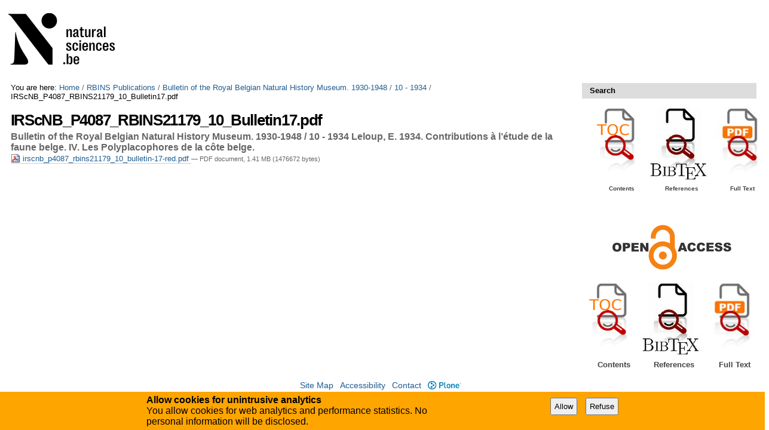

--- FILE ---
content_type: text/html;charset=utf-8
request_url: https://biblio.naturalsciences.be/rbins-publications/bulletin-of-the-royal-belgian-natural-history-museum/10-1934/irscnb_p4087_rbins21179_10_bulletin-17-red.pdf/view
body_size: 5190
content:

<!DOCTYPE html>

<html xmlns="http://www.w3.org/1999/xhtml" lang="en">

    
    
    
    
    


<head>
    <meta http-equiv="Content-Type" content="text/html; charset=utf-8" />

    
        <base href="https://biblio.naturalsciences.be/rbins-publications/bulletin-of-the-royal-belgian-natural-history-museum/10-1934/irscnb_p4087_rbins21179_10_bulletin-17-red.pdf/view" /><!--[if lt IE 7]></base><![endif]-->
    

    
        
  
    <link rel="stylesheet" type="text/css" media="screen" href="https://biblio.naturalsciences.be/portal_css/instancebiblio.plone/reset-cachekey-f53169c864580456dccab8adb0c09f90.css" />
    <style type="text/css" media="all">@import url(https://biblio.naturalsciences.be/portal_css/instancebiblio.plone/resourcejquery-cachekey-73b79288acd2dff1ed9cbb797bd4169e.css);</style>
    <link rel="stylesheet" type="text/css" href="https://biblio.naturalsciences.be/portal_css/instancebiblio.plone/base-cachekey-c487064777468f1ea767a99a02147301.css" />
    <link rel="stylesheet" type="text/css" media="screen" href="https://biblio.naturalsciences.be/portal_css/instancebiblio.plone/resourceplone.formwidget.autocompletejquery.autocomplete-cachekey-7fbc1845bb3a451641acf342b80a0218.css" />
    <style type="text/css" media="all">@import url(https://biblio.naturalsciences.be/portal_css/instancebiblio.plone/plomino-cachekey-9a9b37c5ed28d50d1d8018d80910f025.css);</style>
    <link rel="stylesheet" type="text/css" media="screen" href="https://biblio.naturalsciences.be/portal_css/instancebiblio.plone/resourcejquery.datatablesmediacssjquery.dataTables-cachekey-b63adfc22bf281cb2ae95dd8024d4afe.css" />
    <style type="text/css" media="all">@import url(https://biblio.naturalsciences.be/portal_css/instancebiblio.plone/faceted_view-cachekey-cc4d2dc7d134325d141644170e7bd91b.css);</style>
    <link rel="stylesheet" type="text/css" href="https://biblio.naturalsciences.be/portal_css/instancebiblio.plone/resourcerbins_masschangecss-cachekey-9d7d0429268eec114d48067d10c9acd8.css" />
    <style type="text/css" media="screen">@import url(https://biblio.naturalsciences.be/portal_css/instancebiblio.plone/maps-cachekey-069d5d71d9bdd2835cbfbb4e1bb751b9.css);</style>

  
  
    <script type="text/javascript" src="https://biblio.naturalsciences.be/portal_javascripts/instancebiblio.plone/resourceplone.app.jquery-cachekey-7cc7f64323dbefe2e13a9feeb5b08d19.js"></script>
    <script type="text/javascript" src="https://biblio.naturalsciences.be/portal_javascripts/instancebiblio.plone/resourceplomino.javascriptplomino.debug-cachekey-51cf710d91b35ab71a45ae515e498439.js"></script>
    <script type="text/javascript" src="https://biblio.naturalsciences.be/portal_javascripts/instancebiblio.plone/resourceplone.formwidget.autocompletejquery.autocomplete.min-cachekey-1741bd3b4de05047eea41090b31b31fd.js"></script>
    <script type="text/javascript" src="https://biblio.naturalsciences.be/portal_javascripts/instancebiblio.plone/ckeditor_vars-cachekey-07212e807767180a8bd201022d6f51a4.js"></script>
    <script type="text/javascript" src="https://biblio.naturalsciences.be/portal_javascripts/instancebiblio.plone/resourcejquery.datatables-cachekey-cfd42d6d7f619ba9581ba4f9dea82fbd.js"></script>
    <script type="text/javascript" src="https://biblio.naturalsciences.be/portal_javascripts/instancebiblio.plone/faceted_view-cachekey-b44297a1be0bad8e5e1d8b27d2852ff0.js"></script>
    <script type="text/javascript" src="https://biblio.naturalsciences.be/portal_javascripts/instancebiblio.plone/kss-bbb-cachekey-0261a38989d9e4fce44f7e943259a186.js"></script>
    <script type="text/javascript" src="https://biblio.naturalsciences.be/portal_javascripts/instancebiblio.plone/resourceanalytics_config-cachekey-96d66f55b7b84ba61d4aec7b62966ee5.js"></script>
    <script type="text/javascript" src="https://biblio.naturalsciences.be/portal_javascripts/instancebiblio.plone/resourceplone.formwidget.masterselectmasterselect-cachekey-86b29327f4999651cbba5475b4f46556.js"></script>


<meta content="Bulletin of the Royal Belgian Natural History Museum. 1930-1948 / 10 - 1934 Leloup, E. 1934.
Contributions à l’étude de la faune belge. IV. Les Polyplacophores de la côte belge." name="DC.description" /><meta content="Bulletin of the Royal Belgian Natural History Museum. 1930-1948 / 10 - 1934 Leloup, E. 1934.
Contributions à l’étude de la faune belge. IV. Les Polyplacophores de la côte belge." name="description" /><meta content="application/pdf" name="DC.format" /><meta content="File" name="DC.type" /><meta content="2017/05/16 - " name="DC.date.valid_range" /><meta content="2017-05-16T22:18:48+01:00" name="DC.date.modified" /><meta content="2016-08-30T14:22:56+01:00" name="DC.date.created" /><meta content="en" name="DC.language" />
<title>IRScNB_P4087_RBINS21179_10_Bulletin17.pdf &mdash; RBINS Open Access Library</title>
        
    



    <link rel="canonical" href="https://biblio.naturalsciences.be/rbins-publications/bulletin-of-the-royal-belgian-natural-history-museum/10-1934/irscnb_p4087_rbins21179_10_bulletin-17-red.pdf" />

    <link rel="shortcut icon" type="image/x-icon" href="https://biblio.naturalsciences.be/favicon.ico" />
    <link rel="apple-touch-icon" href="https://biblio.naturalsciences.be/touch_icon.png" />


<script type="text/javascript">
        jQuery(function($){
            if (typeof($.datepicker) != "undefined"){
              $.datepicker.setDefaults(
                jQuery.extend($.datepicker.regional[''],
                {dateFormat: 'mm/dd/yy'}));
            }
        });
        </script>




    <link rel="search" href="https://biblio.naturalsciences.be/@@search" title="Search this site" />



        
        
        
        
        

        <meta name="viewport" content="width=device-width, initial-scale=0.6666, maximum-scale=1.0, minimum-scale=0.6666" />
        <meta name="generator" content="Plone - http://plone.org" />
    
</head>

<body data-portal-url="https://biblio.naturalsciences.be" class="template-file_view portaltype-file site-Plone section-rbins-publications subsection-bulletin-of-the-royal-belgian-natural-history-museum subsection-bulletin-of-the-royal-belgian-natural-history-museum-10-1934 subsection-bulletin-of-the-royal-belgian-natural-history-museum-10-1934-irscnb_p4087_rbins21179_10_bulletin-17-red.pdf icons-on userrole-anonymous" dir="ltr" data-base-url="https://biblio.naturalsciences.be/rbins-publications/bulletin-of-the-royal-belgian-natural-history-museum/10-1934/irscnb_p4087_rbins21179_10_bulletin-17-red.pdf">

<div id="visual-portal-wrapper">

        <div id="portal-top" class="row">
<div class="cell width-full position-0">
            <div id="portal-header">
    <p class="hiddenStructure">
  <a accesskey="2" href="https://biblio.naturalsciences.be/rbins-publications/bulletin-of-the-royal-belgian-natural-history-museum/10-1934/irscnb_p4087_rbins21179_10_bulletin-17-red.pdf/view#content">Skip to content.</a> |

  <a accesskey="6" href="https://biblio.naturalsciences.be/rbins-publications/bulletin-of-the-royal-belgian-natural-history-museum/10-1934/irscnb_p4087_rbins21179_10_bulletin-17-red.pdf/view#portal-globalnav">Skip to navigation</a>
</p>

<div id="portal-personaltools-wrapper">

<p class="hiddenStructure">Personal tools</p>





</div>



<div id="portal-searchbox">

    <form id="searchGadget_form" action="https://biblio.naturalsciences.be/@@search">

        <div class="LSBox">
        <label class="hiddenStructure" for="searchGadget">Search Site</label>

        <input name="SearchableText" type="text" size="18" title="Search Site" placeholder="Search Site" accesskey="4" class="searchField" id="searchGadget" />

        <input class="searchButton" type="submit" value="Search" />

        <div class="searchSection">
            <input id="searchbox_currentfolder_only" class="noborder" type="checkbox" name="path" value="/Plone/rbins-publications/bulletin-of-the-royal-belgian-natural-history-museum/10-1934" />
            <label for="searchbox_currentfolder_only" style="cursor: pointer">
                only in current section
            </label>
        </div>

        <div class="LSResult" id="LSResult"><div class="LSShadow" id="LSShadow"></div></div>
        </div>
    </form>

    <div id="portal-advanced-search" class="hiddenStructure">
        <a href="https://biblio.naturalsciences.be/@@search" accesskey="5">
            Advanced Search&hellip;
        </a>
    </div>

</div>

<a id="portal-logo" title="RBINS Open Access Library" accesskey="1" href="https://biblio.naturalsciences.be">
   <img alt="" src="ibiblio-logo.png" /></a> 

</div>

<div class="contentwellportlets row" id="portlets-in-header">
  
  
</div>



</div>
        </div>
    <div id="portal-columns" class="row">

        <div id="portal-column-content" class="cell width-3:4 position-0">

            <div id="viewlet-above-content"><div id="portal-breadcrumbs">

    <span id="breadcrumbs-you-are-here">You
are here:</span>
    <span id="breadcrumbs-home">
        <a href="https://biblio.naturalsciences.be">Home</a>
        <span class="breadcrumbSeparator">
            /
            
        </span>
    </span>
    <span id="breadcrumbs-1" dir="ltr">
        
            <a href="https://biblio.naturalsciences.be/rbins-publications">RBINS Publications</a>
            <span class="breadcrumbSeparator">
                /
                
            </span>
            
         
    </span>
    <span id="breadcrumbs-2" dir="ltr">
        
            <a href="https://biblio.naturalsciences.be/rbins-publications/bulletin-of-the-royal-belgian-natural-history-museum">Bulletin of the Royal Belgian Natural History Museum. 1930-1948</a>
            <span class="breadcrumbSeparator">
                /
                
            </span>
            
         
    </span>
    <span id="breadcrumbs-3" dir="ltr">
        
            <a href="https://biblio.naturalsciences.be/rbins-publications/bulletin-of-the-royal-belgian-natural-history-museum/10-1934">10 - 1934</a>
            <span class="breadcrumbSeparator">
                /
                
            </span>
            
         
    </span>
    <span id="breadcrumbs-4" dir="ltr">
        
            
            
            <span id="breadcrumbs-current">IRScNB_P4087_RBINS21179_10_Bulletin17.pdf</span>
         
    </span>

</div>

<div class="contentwellportlets row" id="portlets-above">
  
  
</div>


</div>

            
                <div class="">

                    

                    

    <dl class="portalMessage info" id="kssPortalMessage" style="display:none">
        <dt>Info</dt>
        <dd></dd>
    </dl>
    
    
    <div id="plominoMessages"></div>
    <div id="plominoTracebackPopup" style="display: none;">
        <strong></strong>
        <pre></pre>
    </div>
    <script type="text/javascript">
        function showTraceback(el, formula_path) {
            msg = $(el).children().filter(":first").html();
            popup = $("#plominoTracebackPopup").clone();
            $(popup).children("strong").html(msg);
            $.get(formula_path, function(data) {
                offset = 6;
                code = "";
                $.each(data.split('\n'), function(index, value) {
                    line = index + offset
                    code = code + line + ": " + value + '\n';
                });
            	$(popup).children("pre").html($("<div/>").text(code).html());
            });
        	popup.dialog({show: "blind", height: 430, width: 530});
        }
        $(document).ready(function () {
			$("#plominoMessages").load("./statusmessage_load?" + new Date().getTime() + " #plonePortalMessages");
		});
    </script>



                    
                        <div id="content">

                            

                            

                             <div id="viewlet-above-content-title"></div>
                             
                                 
                                 
            
                <h1 id="parent-fieldname-title" class="documentFirstHeading">
                    IRScNB_P4087_RBINS21179_10_Bulletin17.pdf
                </h1>
            
            
        
                             
                             <div id="viewlet-below-content-title">

<div class="contentwellportlets row" id="portlets-below-title">
  
  
</div>


</div>

                             
                                 
                                 
            
                <div id="parent-fieldname-description" class="documentDescription">
                   Bulletin of the Royal Belgian Natural History Museum. 1930-1948 / 10 - 1934 Leloup, E. 1934.
Contributions à l’étude de la faune belge. IV. Les Polyplacophores de la côte belge.
                </div>
            
            
        
                             

                             <div id="viewlet-above-content-body"></div>
                             <div id="content-core">
                                 
        
            <p>
                
      <span>
      
      
        
          
          
              <a href="https://biblio.naturalsciences.be/rbins-publications/bulletin-of-the-royal-belgian-natural-history-museum/10-1934/irscnb_p4087_rbins21179_10_bulletin-17-red.pdf/at_download/file">
                <img src="https://biblio.naturalsciences.be/pdf.png" alt="PDF document icon" />
                irscnb_p4087_rbins21179_10_bulletin-17-red.pdf
              </a>
              <span class="discreet">
                  &mdash;
                  PDF document,
                  1.41 MB (1476672 bytes)
              </span>
          
          
          

        
      
    </span>
    
            </p>
            
        
    
                             </div>
                             <div id="viewlet-below-content-body">



    <div class="visualClear"><!-- --></div>

    <div class="documentActions">
        

        

    </div>

</div>

                            
                        </div>
                    

                    
                </div>
            

            <div id="viewlet-below-content">






<div class="contentwellportlets row" id="portlets-below">
  
  
</div>


</div>
        </div>

        
        

        <div id="portal-column-two" class="cell width-1:4 position-3:4">
            
                
<div class="portletWrapper" data-portlethash="[base64]" id="[base64]">
<dl class="portlet portletStaticText portlet-static-search">

    <dt class="portletHeader">
        <span class="portletTopLeft"></span>
        <span>
           Search
        </span>
        <span class="portletTopRight"></span>
    </dt>

    <dd class="portletItem odd">
        <table border="0" cellpadding="1" cellspacing="1" style="width:300px">
	<tbody>
		<tr>
			<td style="width:10px">&nbsp;</td>
			<td style="width:80px"><a href="https://biblio.naturalsciences.be/rbins-publications/bulletin-of-the-royal-belgian-natural-history-museum/copy_of_publications"><img alt="Search tables of content" src="https://biblio.naturalsciences.be/images/searchpdfpng/image_mini" style="float:left; height:130px; width:72px" /></a></td>
			<td style="vertical-align:top; width:100px"><a href="https://biblio.naturalsciences.be/rbins-publications/bulletin-of-the-royal-belgian-natural-history-museum/search-references"><img alt="Search Bibliographic References" src="https://biblio.naturalsciences.be/images/search%20bib.jpg/image_thumb" style="float:left; font-size:12.8px; height:128px; width:103px" /></a></td>
			<td style="vertical-align:top; width:80px"><a href="https://biblio.naturalsciences.be/rbins-publications/bulletin-of-the-royal-belgian-natural-history-museum/search-pdf"><img alt="Search Full Text" src="https://biblio.naturalsciences.be/images/search%20pdf.png/image_mini" style="float:left; font-size:12.8px; height:115px; width:82px" /></a></td>
		</tr>
		<tr>
			<td style="width:10px">&nbsp;</td>
			<td style="text-align:center; width:80px">
			<h6>Contents</h6>
			</td>
			<td style="vertical-align:top; width:100px">
			<h6 style="text-align:center">References</h6>
			</td>
			<td style="text-align:center; vertical-align:top; width:80px">
			<h6>Full Text</h6>
			</td>
		</tr>
	</tbody>
</table>

<p>&nbsp;</p>

        
            <span class="portletBottomLeft"></span>
            <span class="portletBottomRight"></span>
        
    </dd>
    
    

</dl>
</div>

<div class="portletWrapper" data-portlethash="706c6f6e652e7269676874636f6c756d6e0a636f6e746578740a2f506c6f6e652f7262696e732d7075626c69636174696f6e730a6f61" id="portletwrapper-706c6f6e652e7269676874636f6c756d6e0a636f6e746578740a2f506c6f6e652f7262696e732d7075626c69636174696f6e730a6f61"><div class="portletStaticText portlet-static-search"><table border="0" cellpadding="1" cellspacing="1" style="width:300px">
	<tbody>
		<tr>
			<td style="text-align:center"><img alt="" src="//biblio.naturalsciences.be/images/openaccess.png/image" style="height:76px; width:200px" /></td>
		</tr>
		<tr>
			<td style="text-align:center">&nbsp;</td>
		</tr>
	</tbody>
</table>

<table border="0" cellpadding="1" cellspacing="1" style="width:300px">
	<tbody>
		<tr>
			<td style="width:10px">&nbsp;</td>
			<td style="width:80px"><a href="https://biblio.naturalsciences.be/rbins-publications/"><img alt="Search tables of content" src="https://biblio.naturalsciences.be/images/searchpdfpng/image_mini" style="float:left; height:130px; width:72px" /></a></td>
			<td style="vertical-align:top; width:100px"><a href="https://biblio.naturalsciences.be/rbins-publications/search-references"><img alt="Search Bibliographic References" src="https://biblio.naturalsciences.be/images/search%20bib.jpg/image_thumb" style="float:left; font-size:12.8px; height:128px; width:103px" /></a></td>
			<td style="vertical-align:top; width:80px"><a href="https://biblio.naturalsciences.be/rbins-publications/search-pdf"><img alt="Search Full Text" src="https://biblio.naturalsciences.be/images/search%20pdf.png/image_mini" style="float:left; font-size:12.8px; height:115px; width:82px" /></a></td>
		</tr>
		<tr>
			<td style="width:10px">&nbsp;</td>
			<td style="text-align:center; width:80px">
			<h6>Contents</h6>
			</td>
			<td style="vertical-align:top; width:100px">
			<h6 style="text-align:center">References</h6>
			</td>
			<td style="text-align:center; vertical-align:top; width:80px">
			<h6>Full Text</h6>
			</td>
		</tr>
	</tbody>
</table>

<p>&nbsp;</p>
</div>

</div>




            
        </div>
        
    </div>


    <div id="portal-footer-wrapper" class="row">
        <div class="cell width-full position-0">
            <div class="contentwellportlets row" id="portlets-footer">
  
  
</div>




<div id="gdpr-consent-banner" style="
    width: 100%;
    position: fixed;
    bottom: 0;
    left: 0;
    padding: 5px;
    background: orange;">
    <form method="POST" style="max-width: 800px; margin: auto;" action="https://biblio.naturalsciences.be/portal_privacy/bannerConsent">
        <div class="hider" style="">
        <div style="float: left; max-width: 60%;">
            <strong>Allow cookies for unintrusive analytics</strong>
            <p>You allow cookies for web analytics and performance statistics. No personal information will be disclosed.</p>
        </div>
        <input type="hidden" name="processing_reason" value="basic_analytics" />
        <div style="float: right; padding-top: 5px;" class="gdpr-actions">
            <input style="padding: 5px; margin-right: 10px;" type="submit" name="consent" value="Allow" />
            <input style="padding: 5px; margin-right: 10px;" type="submit" name="refuse" value="Refuse" />
        </div>
        </div>
    </form>
    <script>
        $(function() {
            $('.gdpr-actions input').on('click', function(evt) {
                var form = $(this).closest('form');
                var data = form.serialize();
                data += '&'+this.name+'=1';
                var action = form.attr('action');
                $.ajax({
                    type: "POST",
                    url: action,
                    data: data
                    }
                ).done(function() {
                    form.remove();
                    $('#gdpr-consent-banner').find('form:first').find('.hider').css('display', '');
                    if ($('#gdpr-consent-banner').find('form').length == 0) {
                        $('#gdpr-consent-banner').remove();
                    }
                });
                evt.preventDefault();
            });
        });
    </script>
</div>

<ul id="portal-siteactions">

    <li id="siteaction-sitemap"><a href="https://biblio.naturalsciences.be/sitemap" accesskey="3" title="Site Map">Site Map</a></li>
    <li id="siteaction-accessibility"><a href="https://biblio.naturalsciences.be/accessibility-info" accesskey="0" title="Accessibility">Accessibility</a></li>
    <li id="siteaction-contact"><a href="https://biblio.naturalsciences.be/contact-info" accesskey="9" title="Contact">Contact</a></li>
    <li id="siteaction-plone-link"><a href="https://www.plone.org" accesskey="" target="_new" title="Plone">Plone</a></li>
</ul>

        </div>
    </div>



</div>
</body>
</html>


